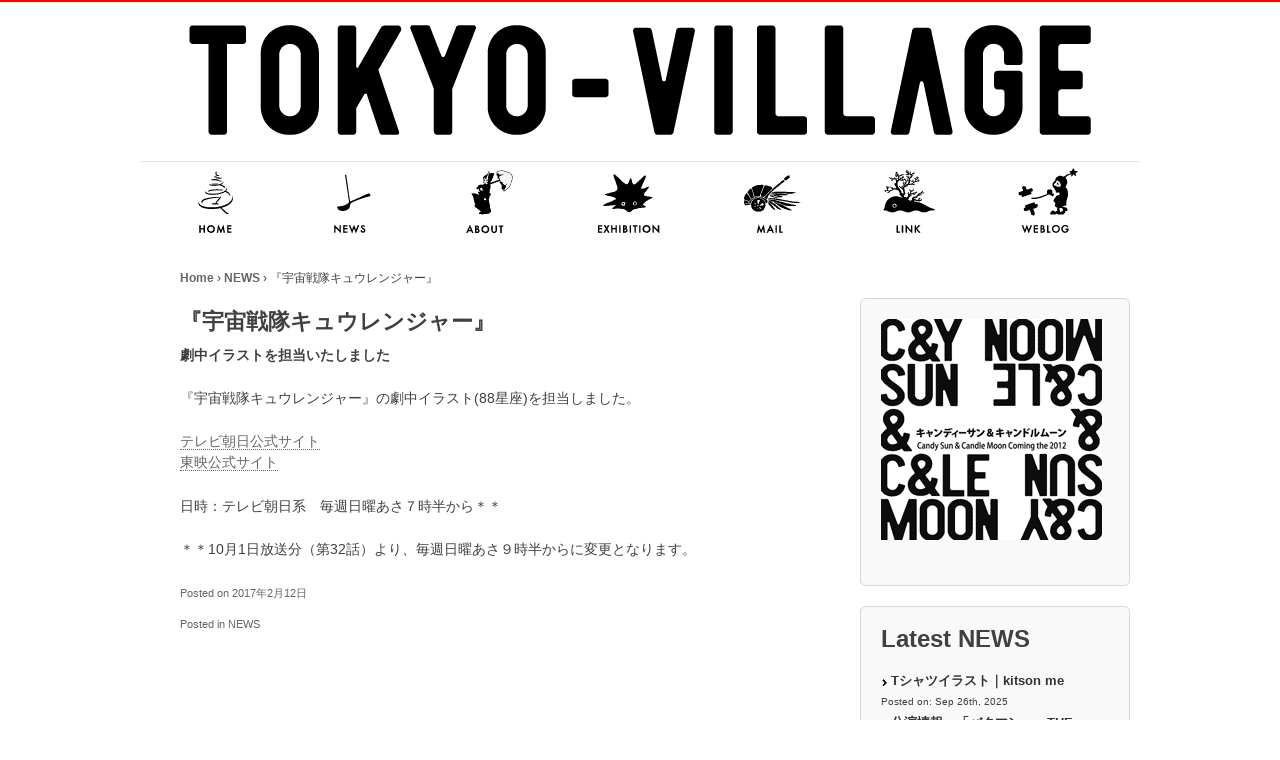

--- FILE ---
content_type: text/html; charset=UTF-8
request_url: http://tokyo-village.net/2625
body_size: 7453
content:
<!doctype html>
<!--[if lt IE 7 ]> <html class="no-js ie6" lang="ja"> <![endif]-->
<!--[if IE 7 ]>    <html class="no-js ie7" lang="ja"> <![endif]-->
<!--[if IE 8 ]>    <html class="no-js ie8" lang="ja"> <![endif]-->
<!--[if (gte IE 9)|!(IE)]><!--> <html class="no-js" lang="ja"> <!--<![endif]-->
<head>
<link rel="shortcut icon" href="../siteicon.ico">
<meta charset="UTF-8" />
<!-- <meta name="viewport" content="width=device-width, user-scalable=no, initial-scale=1.0, minimum-scale=1.0, maximum-scale=1.0"> -->
<meta http-equiv="X-UA-Compatible" content="IE=edge,chrome=1" />

<title>『宇宙戦隊キュウレンジャー』 &#124; TOKYO VILLAGE</title>

<link rel="profile" href="http://gmpg.org/xfn/11" />
<link rel="pingback" href="http://tokyo-village.net/wp/xmlrpc.php" />


<link rel='dns-prefetch' href='//s0.wp.com' />
<link rel='dns-prefetch' href='//s.w.org' />
<link rel="alternate" type="application/rss+xml" title="TOKYO VILLAGE &raquo; フィード" href="http://tokyo-village.net/feed" />
<link rel="alternate" type="application/rss+xml" title="TOKYO VILLAGE &raquo; コメントフィード" href="http://tokyo-village.net/comments/feed" />
		<script type="text/javascript">
			window._wpemojiSettings = {"baseUrl":"https:\/\/s.w.org\/images\/core\/emoji\/2.2.1\/72x72\/","ext":".png","svgUrl":"https:\/\/s.w.org\/images\/core\/emoji\/2.2.1\/svg\/","svgExt":".svg","source":{"concatemoji":"http:\/\/tokyo-village.net\/wp\/wp-includes\/js\/wp-emoji-release.min.js?ver=4.7.29"}};
			!function(t,a,e){var r,n,i,o=a.createElement("canvas"),l=o.getContext&&o.getContext("2d");function c(t){var e=a.createElement("script");e.src=t,e.defer=e.type="text/javascript",a.getElementsByTagName("head")[0].appendChild(e)}for(i=Array("flag","emoji4"),e.supports={everything:!0,everythingExceptFlag:!0},n=0;n<i.length;n++)e.supports[i[n]]=function(t){var e,a=String.fromCharCode;if(!l||!l.fillText)return!1;switch(l.clearRect(0,0,o.width,o.height),l.textBaseline="top",l.font="600 32px Arial",t){case"flag":return(l.fillText(a(55356,56826,55356,56819),0,0),o.toDataURL().length<3e3)?!1:(l.clearRect(0,0,o.width,o.height),l.fillText(a(55356,57331,65039,8205,55356,57096),0,0),e=o.toDataURL(),l.clearRect(0,0,o.width,o.height),l.fillText(a(55356,57331,55356,57096),0,0),e!==o.toDataURL());case"emoji4":return l.fillText(a(55357,56425,55356,57341,8205,55357,56507),0,0),e=o.toDataURL(),l.clearRect(0,0,o.width,o.height),l.fillText(a(55357,56425,55356,57341,55357,56507),0,0),e!==o.toDataURL()}return!1}(i[n]),e.supports.everything=e.supports.everything&&e.supports[i[n]],"flag"!==i[n]&&(e.supports.everythingExceptFlag=e.supports.everythingExceptFlag&&e.supports[i[n]]);e.supports.everythingExceptFlag=e.supports.everythingExceptFlag&&!e.supports.flag,e.DOMReady=!1,e.readyCallback=function(){e.DOMReady=!0},e.supports.everything||(r=function(){e.readyCallback()},a.addEventListener?(a.addEventListener("DOMContentLoaded",r,!1),t.addEventListener("load",r,!1)):(t.attachEvent("onload",r),a.attachEvent("onreadystatechange",function(){"complete"===a.readyState&&e.readyCallback()})),(r=e.source||{}).concatemoji?c(r.concatemoji):r.wpemoji&&r.twemoji&&(c(r.twemoji),c(r.wpemoji)))}(window,document,window._wpemojiSettings);
		</script>
		<style type="text/css">
img.wp-smiley,
img.emoji {
	display: inline !important;
	border: none !important;
	box-shadow: none !important;
	height: 1em !important;
	width: 1em !important;
	margin: 0 .07em !important;
	vertical-align: -0.1em !important;
	background: none !important;
	padding: 0 !important;
}
</style>
<link rel='stylesheet' id='responsive-style-css'  href='http://tokyo-village.net/wp/wp-content/themes/responsive/style.css?ver=1.5.9' type='text/css' media='all' />
<link rel='stylesheet' id='contact-form-7-css'  href='http://tokyo-village.net/wp/wp-content/plugins/contact-form-7/includes/css/styles.css?ver=4.5.1' type='text/css' media='all' />
<link rel='stylesheet' id='everlightbox-css'  href='http://tokyo-village.net/wp/wp-content/plugins/everlightbox/public/css/everlightbox.css?ver=1.0.9' type='text/css' media='all' />
<link rel='stylesheet' id='jetpack_css-css'  href='http://tokyo-village.net/wp/wp-content/plugins/jetpack/css/jetpack.css?ver=4.3.5' type='text/css' media='all' />
<link rel='stylesheet' id='wp-cpl-base-css-css'  href='http://tokyo-village.net/wp/wp-content/plugins/wp-category-posts-list/static/css/wp-cat-list-theme.css?ver=2.0.3' type='text/css' media='all' />
<script type='text/javascript' src='http://tokyo-village.net/wp/wp-includes/js/jquery/jquery.js?ver=1.12.4'></script>
<script type='text/javascript' src='http://tokyo-village.net/wp/wp-includes/js/jquery/jquery-migrate.min.js?ver=1.4.1'></script>
<script type='text/javascript' src='http://tokyo-village.net/wp/wp-content/plugins/everlightbox/public/js/everlightbox.js?ver=1.0.9'></script>
<script type='text/javascript' src='http://tokyo-village.net/wp/wp-content/themes/responsive/js/responsive-modernizr.js?ver=2.5.3'></script>
<link rel='https://api.w.org/' href='http://tokyo-village.net/wp-json/' />
<link rel="EditURI" type="application/rsd+xml" title="RSD" href="http://tokyo-village.net/wp/xmlrpc.php?rsd" />
<link rel="wlwmanifest" type="application/wlwmanifest+xml" href="http://tokyo-village.net/wp/wp-includes/wlwmanifest.xml" /> 
<link rel='prev' title='『Mono Klowの庭』特報〜シキ〜' href='http://tokyo-village.net/2563' />
<link rel='next' title='Mono Klowの庭〜僕の庭には、影と色とがひとつずつ〜' href='http://tokyo-village.net/2529' />
<meta name="generator" content="WordPress 4.7.29" />
<link rel="canonical" href="http://tokyo-village.net/2625" />
<link rel='shortlink' href='http://wp.me/p82B6l-Gl' />
<link rel="alternate" type="application/json+oembed" href="http://tokyo-village.net/wp-json/oembed/1.0/embed?url=http%3A%2F%2Ftokyo-village.net%2F2625" />
<link rel="alternate" type="text/xml+oembed" href="http://tokyo-village.net/wp-json/oembed/1.0/embed?url=http%3A%2F%2Ftokyo-village.net%2F2625&#038;format=xml" />

<link rel='dns-prefetch' href='//v0.wordpress.com'>
<style type='text/css'>img#wpstats{display:none}</style><!-- We need this for debugging -->
<meta name="template" content="Responsive 1.6.2" />

<!-- Jetpack Open Graph Tags -->
<meta property="og:type" content="article" />
<meta property="og:title" content="『宇宙戦隊キュウレンジャー』" />
<meta property="og:url" content="http://tokyo-village.net/2625" />
<meta property="og:description" content="劇中イラストを担当いたしました 『宇宙戦隊キュウレンジャー』の劇中イラスト(88星座)を担当しました。 テレビ&hellip;" />
<meta property="article:published_time" content="2017-02-11T15:00:36+00:00" />
<meta property="article:modified_time" content="2018-02-27T15:25:04+00:00" />
<meta property="og:site_name" content="TOKYO VILLAGE" />
<meta property="og:image" content="https://s0.wp.com/i/blank.jpg" />
<meta property="og:locale" content="ja_JP" />
<meta name="twitter:widgets:link-color" content="#000000" /><meta name="twitter:widgets:border-color" content="#000000" /><meta name="twitter:partner" content="tfwp" />
<meta name="twitter:card" content="summary" /><meta name="twitter:title" content="『宇宙戦隊キュウレンジャー』" /><meta name="twitter:site" content="@tokyo_village" /><meta name="twitter:description" content="劇中イラストを担当いたしました 『宇宙戦隊キュウレンジャー』の劇中イラスト(88&hellip;" />

<style id="custom-css-css">body{font-family:"游ゴシック", YuGothic, "ヒラギノ角ゴ Pro", "Hiragino Kaku Gothic Pro", "メイリオ", "Meiryo", sans-serif}.topfour .wp-caption img{max-width:100%;width:490px}.topfour .wp-caption{padding:0;margin:0 0 15px;max-width:490px}.wp-caption{max-width:100%;width:auto}body.postid-2401 .col-620,body.postid-2404 .col-620,body.postid-2395 .col-620,body.postid-2389 .col-620,body.postid-2348 .col-620,body.postid-2309 .col-620,body.postid-2274 .col-620{width:950px !important}div#post-116 .wp-caption{margin:20px 2px 5px}.category-exhibition .wp-caption{width:950px !important;clear:both;position:relative}.category-exhibition .wp-caption img{border:1px solid #efefef}.category-exhibition .post-entry a{border-bottom:none}.category-exhibition p.wp-caption-text{width:280px !important;position:absolute;bottom:20px;margin-left:650px}.past-exhitop-text{display:block;width:285px;float:right}</style>
</head>

<body class="post-template-default single single-post postid-2625 single-format-standard">
<div id="topbar"></div>                 
<div id="container" class="hfeed">
         
        <div id="header">
    
                
       
	               
        <div id="logo">
            <a href="http://tokyo-village.net/"><img src="http://tokyo-village.net/wp/wp-content/uploads/2012/07/clickspace.gif" width="1000" height="160" alt="TOKYO VILLAGE" /></a>
        </div><!-- end of #logo -->
        
    
    			    
				<ul id="menu-mainmenu" class="menu"><li id="menu-item-44" class="menu-item menu-item-type-post_type menu-item-object-page menu-item-home menu-item-44"><a href="http://tokyo-village.net/">HOME</a></li>
<li id="menu-item-27" class="menu-item menu-item-type-taxonomy menu-item-object-category current-post-ancestor current-menu-parent current-post-parent menu-item-27"><a href="http://tokyo-village.net/category/news">NEWS</a></li>
<li id="menu-item-26" class="menu-item menu-item-type-post_type menu-item-object-page menu-item-26"><a href="http://tokyo-village.net/about">ABOUT</a></li>
<li id="menu-item-141" class="menu-item menu-item-type-post_type menu-item-object-page menu-item-141"><a href="http://tokyo-village.net/exhibition">EXHIBITION</a></li>
<li id="menu-item-25" class="menu-item menu-item-type-post_type menu-item-object-page menu-item-25"><a href="http://tokyo-village.net/mail">MAIL</a></li>
<li id="menu-item-24" class="menu-item menu-item-type-post_type menu-item-object-page menu-item-24"><a href="http://tokyo-village.net/link">LINK</a></li>
<li id="menu-item-35" class="menu-item menu-item-type-taxonomy menu-item-object-category menu-item-35"><a href="http://tokyo-village.net/category/blog">NITSUKI</a></li>
</ul>                
             
    </div><!-- end of #header -->
        
	    <div id="wrapper" class="clearfix">
    
        <div id="content" class="grid col-620">
        

		        
        				<div class="breadcrumb-list"><a href="http://tokyo-village.net">Home</a> <span class="chevron">&#8250;</span> <a href="http://tokyo-village.net/category/news">NEWS</a> <span class="chevron">&#8250;</span> <span class="breadcrumb-current">『宇宙戦隊キュウレンジャー』</span></div>         
          
            <div id="post-2625" class="post-2625 post type-post status-publish format-standard hentry category-news">
                <h1>『宇宙戦隊キュウレンジャー』</h1>

                
                                
                <div class="post-entry">
                    <p><strong>劇中イラストを担当いたしました</strong></p>
<p>『宇宙戦隊キュウレンジャー』の劇中イラスト(88星座)を担当しました。</p>
<p><a href="http://www.tv-asahi.co.jp/kyuranger/">テレビ朝日公式サイト</a><br />
<a href="https://www.toei.co.jp/tv/kyuranger/index.html">東映公式サイト</a></p>
<p>日時：テレビ朝日系　毎週日曜あさ７時半から＊＊</p>
<p>＊＊10月1日放送分（第32話）より、毎週日曜あさ９時半からに変更となります。</p>
                    
                                        
                                    </div><!-- end of .post-entry -->
                <div class="post-meta">
                <span class="meta-prep meta-prep-author">Posted on</span> <a href="http://tokyo-village.net/2625" title="12:00 AM" rel="bookmark">2017年2月12日</a>				     
                </div><!-- end of .post-meta -->

                <div class="post-data">
				     
					Posted in <a href="http://tokyo-village.net/category/news" rel="category tag">NEWS</a> 
                </div><!-- end of .post-data -->             

            <div class="post-edit"></div>             
            </div><!-- end of #post-2625 -->
            
			



            
         

        
	      
      
        </div><!-- end of #content -->

        <div id="widgets" class="grid col-300 fit">
                    
            <div id="text-4" class="widget-wrapper widget_text">			<div class="textwidget"><a href="http://www.bandai-fashion.jp/cc/" target="_blank"><img src="http://tokyo-village.net/wp/wp-content/uploads/2012/07/CC221_2012.gif"></a></div>
		</div><div id="wp_category_post_list_itg-2" class="widget-wrapper widget_wp_category_post_list_itg"><div class="widget-title">Latest NEWS</div><ul class="wp-cpl-widget wp-cpl-theme-no"><li class="wp-cpl wp-cpl-even"><a href="http://tokyo-village.net/2792" title="Permalink to: Tシャツイラスト｜kitson me" target="_self">Tシャツイラスト｜kitson me</a> <span class="wp-cpl-date">Posted on: Sep 26th, 2025</span></li>
<li class="wp-cpl wp-cpl-odd"><a href="http://tokyo-village.net/2783" title="Permalink to: 公演情報　「バクマン。」THE STAGE" target="_self">公演情報　「バクマン。」THE STAGE</a> <span class="wp-cpl-date">Posted on: Jul 2nd, 2021</span></li>
<li class="wp-cpl wp-cpl-even"><a href="http://tokyo-village.net/2764" title="Permalink to: 文教大学｜工事用仮囲い" target="_self">文教大学｜工事用仮囲い</a> <span class="wp-cpl-date">Posted on: Nov 12th, 2019</span></li>
<li class="wp-cpl wp-cpl-odd"><a href="http://tokyo-village.net/2762" title="Permalink to: メレンゲの気持ち｜日本テレビ" target="_self">メレンゲの気持ち｜日本テレビ</a> <span class="wp-cpl-date">Posted on: Nov 9th, 2019</span></li>
<li class="wp-cpl wp-cpl-even"><a href="http://tokyo-village.net/2759" title="Permalink to: 公演情報　舞台『刀剣乱舞』維伝 朧の志士たち" target="_self">公演情報　舞台『刀剣乱舞』維伝 朧の志士たち</a> <span class="wp-cpl-date">Posted on: Sep 3rd, 2019</span></li>
<li class="wp-cpl wp-cpl-odd"><a href="http://tokyo-village.net/2749" title="Permalink to: 絵本『ナミダロイド』読み聞かせ、トークショー&サイン会" target="_self">絵本『ナミダロイド』読み聞かせ、トークショー&サイン会</a> <span class="wp-cpl-date">Posted on: Jun 9th, 2018</span></li>
<li class="wp-cpl wp-cpl-even"><a href="http://tokyo-village.net/2737" title="Permalink to: Vシネクスト「宇宙戦隊キュウレンジャー VS スペース・スクワッド」" target="_self">Vシネクスト「宇宙戦隊キュウレンジャー VS スペース・スクワッド」</a> <span class="wp-cpl-date">Posted on: Apr 1st, 2018</span></li>
<li class="wp-cpl wp-cpl-odd"><a href="http://tokyo-village.net/2632" title="Permalink to: 絵本『ナミダロイド』発売記念" target="_self">絵本『ナミダロイド』発売記念</a> <span class="wp-cpl-date">Posted on: Mar 10th, 2018</span></li>
<li class="wp-cpl wp-cpl-even"><a href="http://tokyo-village.net/2648" title="Permalink to: 絵本『ナミダロイド』" target="_self">絵本『ナミダロイド』</a> <span class="wp-cpl-date">Posted on: Mar 10th, 2018</span></li>
<li class="wp-cpl wp-cpl-odd"><a href="http://tokyo-village.net/2655" title="Permalink to: 公演情報　おん・すてーじ「真夜中の弥次さん喜多さん」三重" target="_self">公演情報　おん・すてーじ「真夜中の弥次さん喜多さん」三重</a> <span class="wp-cpl-date">Posted on: Mar 8th, 2018</span></li>
</ul><p class="wp-cpl-teaser">10/106 of NEWS</p></div><div id="search-2" class="widget-wrapper widget_search">	<form method="get" id="searchform" action="http://tokyo-village.net/">
		<input type="text" class="field" name="s" id="s" placeholder="search here &hellip;" />
		<input type="submit" class="submit" name="submit" id="searchsubmit" value="Go"  />
	</form></div>
                </div><!-- end of #widgets --><div id="midnavi"><a href="http://tokyo-village.net/exhibition"><img title="EXHIBITION" src="http://tokyo-village.net/wp/wp-content/uploads/2012/06/midnavi-button1.jpg" alt="" width="175" height="60" /></a><a href="http://tokyo-village.net/photo/"><img title="PHOTO" src="http://tokyo-village.net/wp/wp-content/uploads/2012/06/midnavi-button2.jpg" alt="" width="175" height="60" /></a><a href="http://tokyo-village.net/category/movie/"><img title="MOVIE" src="http://tokyo-village.net/wp/wp-content/uploads/2012/06/midnavi-button3.jpg" alt="" width="175" height="60" /></a><a href="http://tokyo-village.net/app/"><img title="APP" src="http://tokyo-village.net/wp/wp-content/uploads/2012/06/midnavi-button4.jpg" alt="" width="175" height="60" /></a><a href="http://tokyo-village.net/category/pic"><img title="PIC" src="http://tokyo-village.net/wp/wp-content/uploads/2012/06/midnavi-button5.jpg" alt="" width="175" height="60" /></a></div>
    </div><!-- end of #wrapper -->
    </div><!-- end of #container -->

<div id="footer" class="clearfix">

    <div id="footer-wrapper">
    
    <div class="grid col-940">
    
        <div class="grid footer_l">
		         </div><!-- footer_l -->
         
         <div class="footer_r">
         <ul class="social-icons"><li class="twitter-icon"><a href="https://twitter.com/Tokyo_Village"><img src="http://tokyo-village.net/wp/wp-content/themes/responsive/icons/twitter-icon.png" width="24" height="24" alt="Twitter"></a></li><li class="facebook-icon"><a href="http://www.facebook.com/mituru.karahashi"><img src="http://tokyo-village.net/wp/wp-content/themes/responsive/icons/facebook-icon.png" width="24" height="24" alt="Facebook"></a></li></ul><!-- end of .social-icons -->         </div><!-- end of footer_r -->
                
        <div class="grid col-300 copyright copyright">
            <img src="http://www.tokyo-village.net/images/sitemark.gif">
            &copy; 2026<a href="http://tokyo-village.net/" title="TOKYO VILLAGE">
                TOKYO VILLAGE            </a><br>
        </div><!-- end of .copyright -->
        
        <div class="grid col-300 scroll-top"><a href="#scroll-top" title="scroll to top">&uarr; page top</a></div>
        
        <div class="grid col-300 fit powered">
        </div><!-- end .powered -->
        
    </div><!-- end of col-940 -->
    </div><!-- end #footer-wrapper -->
    
</div><!-- end #footer -->

		<div id="fb-root"></div>
		<script>(function(d, s, id) {
		  var js, fjs = d.getElementsByTagName(s)[0];
		  if (d.getElementById(id)) return;
		  js = d.createElement(s); js.id = id;
		  js.src = "//connect.facebook.net/en_US/sdk.js#xfbml=1&version=v2.7&";
		  fjs.parentNode.insertBefore(js, fjs);
		}(document, 'script', 'facebook-jssdk'));</script>
		<style>
			#everlightbox-slider .slide img, 
			#everlightbox-slider .slide .everlightbox-video-container, 
			#everlightbox-slider .slide .everlightbox-inline-container {
				max-width: 90%;
				max-height: 95%;
			}

					</style>
		<script>
		jQuery(function () {
			var $ = jQuery;
			var $linked = jQuery();

			function endsWith(str, suffix) {
				var clean = str.split('?')[0];
			    return str.indexOf(suffix, clean.length - suffix.length) !== -1;
			}

			
			$linked.add($(".gallery .gallery-item a").addClass("everlightbox-trigger"));
			$linked.add($(".tiled-gallery .tiled-gallery-item a").addClass("everlightbox-trigger"));

			$('.gallery').each(function (galleryIndex) {
				$('.gallery-item a', this).each(function (i, o) {
					if(! $(o).attr("rel"))
						$(o).attr("rel", "everlightbox-" + galleryIndex);
				});
			});
			$('.tiled-gallery').each(function (galleryIndex) {
				$('.tiled-gallery-item a', this).each(function (i, o) {
					if(! $(o).attr("rel"))
						$(o).attr("rel", "everlightbox-" + galleryIndex);
				});
			});

			$('.gallery figcaption').each(function () {
				var title = $.trim($(this).text());
				$(this).parents(".gallery-item").find("a").attr("title", title);
			});
			$('.tiled-gallery figcaption').each(function () {
				var title = $.trim($(this).text());
				$(this).parents(".tiled-gallery-item").find("a").attr("title", title);
			});

			
			
			var $all = $();
			$("a").not($linked).each(function() {
				var href = $(this).attr("href");
				if(href) {
					href = href.toLowerCase();

					if(endsWith(href, ".jpg") || endsWith(href, ".jpeg") ||
					   endsWith(href, ".gif") || endsWith(href, ".png")) {
						$all = $all.add($(this));
					}
				}
			});
			$all.addClass("everlightbox-trigger");
									$(".everlightbox-trigger").everlightbox({
				rootCssClass: 'white-splash  ',
				facebookIcon: false,
				twitterIcon: false,
				pinterestIcon: false,
				houzzIcon: false,
				googleplusIcon: false,
				tumblrIcon: false,
				facebookLike: false,
				downloadIcon: false,
				fullscreenIcon: false,
				keyboard: !false,
				loopAtEnd: false,
				closeBg: false,				
				facebook_comments: false			});
		});
		</script>
		<div style="display:none">
	</div>
<script type='text/javascript' src='http://tokyo-village.net/wp/wp-content/plugins/contact-form-7/includes/js/jquery.form.min.js?ver=3.51.0-2014.06.20'></script>
<script type='text/javascript'>
/* <![CDATA[ */
var _wpcf7 = {"loaderUrl":"http:\/\/tokyo-village.net\/wp\/wp-content\/plugins\/contact-form-7\/images\/ajax-loader.gif","recaptcha":{"messages":{"empty":"\u3042\u306a\u305f\u304c\u30ed\u30dc\u30c3\u30c8\u3067\u306f\u306a\u3044\u3053\u3068\u3092\u8a3c\u660e\u3057\u3066\u304f\u3060\u3055\u3044\u3002"}},"sending":"\u9001\u4fe1\u4e2d ..."};
/* ]]> */
</script>
<script type='text/javascript' src='http://tokyo-village.net/wp/wp-content/plugins/contact-form-7/includes/js/scripts.js?ver=4.5.1'></script>
<script type='text/javascript' src='http://s0.wp.com/wp-content/js/devicepx-jetpack.js?ver=202605'></script>
<script type='text/javascript' src='http://tokyo-village.net/wp/wp-content/themes/responsive/js/responsive-scripts.js?ver=1.1.1'></script>
<script type='text/javascript' src='http://tokyo-village.net/wp/wp-content/themes/responsive/js/responsive-plugins.js?ver=1.1.0'></script>
<script type='text/javascript' src='http://tokyo-village.net/wp/wp-includes/js/wp-embed.min.js?ver=4.7.29'></script>
<script type='text/javascript' src='http://stats.wp.com/e-202605.js' async defer></script>
<script type='text/javascript'>
	_stq = window._stq || [];
	_stq.push([ 'view', {v:'ext',j:'1:4.3.5',blog:'118829965',post:'2625',tz:'9',srv:'tokyo-village.net'} ]);
	_stq.push([ 'clickTrackerInit', '118829965', '2625' ]);
</script>
</body>
</html>

--- FILE ---
content_type: text/css
request_url: http://tokyo-village.net/wp/wp-content/plugins/everlightbox/public/css/everlightbox.css?ver=1.0.9
body_size: 2823
content:
@charset "UTF-8";

@font-face {
	font-family: "everlightbox-icons";
	src: url("fonts/everlightbox-icons.eot");
	src: url("fonts/everlightbox-icons.eot?#iefix") format("embedded-opentype"),
	url("fonts/everlightbox-icons.woff") format("woff"),
	url("fonts/everlightbox-icons.ttf") format("truetype"),
	url("fonts/everlightbox-icons.svg#everlightbox-icons") format("svg");
	font-weight: normal;
	font-style: normal;

}

[data-icon]:before {
	font-family: "everlightbox-icons" !important;
	content: attr(data-icon);
	font-style: normal !important;
	font-weight: normal !important;
	font-variant: normal !important;
	text-transform: none !important;
	speak: none;
	line-height: 1;
	-webkit-font-smoothing: antialiased;
	-moz-osx-font-smoothing: grayscale;
}

[class^="ev-icon-"]:before,
[class*=" ev-icon-"]:before {
	font-family: "everlightbox-icons" !important;
	font-style: normal !important;
	font-weight: normal !important;
	font-variant: normal !important;
	text-transform: none !important;
	speak: none;
	line-height: 1;
	-webkit-font-smoothing: antialiased;
	-moz-osx-font-smoothing: grayscale;
}

.ev-icon-facebook:before {
	content: "\61";
}

.ev-icon-twitter:before {
	content: "\62";
}

.ev-icon-pinterest:before {
	content: "\63";
}

.ev-icon-houzz:before {
	content: "\64";
}

.ev-icon-gplus:before {
	content: "\65";
}

.ev-icon-cancel:before {
	content: "\66";
}

.ev-icon-right-open-big:before {
	content: "\67";
}

.ev-icon-left-open-big:before {
	content: "\68";
}
.ev-icon-tumblr:before {
	content: "\69";
}
.ev-icon-install:before {
	content: "\6a";
}
.ev-icon-commenting-o:before {
  content: "\6b";
}
.ev-icon-resize-full:before {
  content: "\6d";
}

html.everlightbox-html.everlightbox-touch {
	overflow: hidden !important;
}

#everlightbox-overlay {
	width: 100%;
	height: 100%;
	position: fixed;
	top: 0;
	left: 0;
	z-index: 99999 !important;
	overflow: hidden;
	-webkit-user-select: none;
	-moz-user-select: none;
	-ms-user-select: none;
	user-select: none;
}

#everlightbox-container {
	position: relative;
	width: 100%;
	height: 100%;
}

#everlightbox-slider {
	-webkit-transition: -webkit-transform 0.4s ease;
	transition: transform 0.4s ease;
	height: 100%;
	left: 0;
	top: 0;
	width: 100%;
	white-space: nowrap;
	position: absolute;
	display: none;
	cursor: pointer;
}
#everlightbox-slider .slide {
	height: 100%;
	width: 100%;
	line-height: 1px;
	text-align: center;
	display: inline-block;
	position: relative;
}
#everlightbox-slider .slide:before {
	content: "";
	display: inline-block;
	height: 50%;
	width: 1px;
	margin-right: -1px;
}
#everlightbox-slider .everlightbox-backstage {
	position: absolute;
	top: 0;
	left: 0;
	right: 0;
	bottom: 0;
	z-index: 1;
}
#everlightbox-overlay.everlightbox-no-mobile #everlightbox-slider .slide .everlightbox-glass .everlightbox-fullscreen,
#everlightbox-overlay.everlightbox-no-mobile #everlightbox-slider .slide .everlightbox-glass .everlightbox-close,
#everlightbox-overlay.everlightbox-no-mobile #everlightbox-slider .slide .everlightbox-glass .everlightbox-social,
#everlightbox-overlay.everlightbox-no-mobile #everlightbox-slider .slide .everlightbox-glass .everlightbox-comments,
#everlightbox-overlay.everlightbox-no-mobile #everlightbox-slider .slide .everlightbox-glass .everlightbox-caption {
	opacity: 0;
	transition: opacity .25s;
}
#everlightbox-overlay.everlightbox-no-mobile #everlightbox-slider .slide .everlightbox-glass:hover .everlightbox-fullscreen,
#everlightbox-overlay.everlightbox-no-mobile #everlightbox-slider .slide .everlightbox-glass:hover .everlightbox-close,
#everlightbox-overlay.everlightbox-no-mobile #everlightbox-slider .slide .everlightbox-glass:hover .everlightbox-social,
#everlightbox-overlay.everlightbox-no-mobile #everlightbox-slider .slide .everlightbox-glass:hover .everlightbox-comments,
#everlightbox-overlay.everlightbox-no-mobile #everlightbox-slider .slide .everlightbox-glass:hover .everlightbox-caption {
	opacity: 1;
}
#everlightbox-overlay.everlightbox-no-mobile.sticky-buttons #everlightbox-slider .slide .everlightbox-glass .everlightbox-fullscreen,
#everlightbox-overlay.everlightbox-no-mobile.sticky-buttons #everlightbox-slider .slide .everlightbox-glass .everlightbox-close,
#everlightbox-overlay.everlightbox-no-mobile.sticky-buttons #everlightbox-slider .slide .everlightbox-glass .everlightbox-social,
#everlightbox-overlay.everlightbox-no-mobile.sticky-buttons #everlightbox-slider .slide .everlightbox-glass .everlightbox-comments,
#everlightbox-overlay.everlightbox-no-mobile.sticky-caption #everlightbox-slider .slide .everlightbox-glass .everlightbox-caption {
	opacity: 1;
}
#everlightbox-slider .slide .everlightbox-social {
	text-align: center;
	position: absolute;
}
#everlightbox-slider .everlightbox-comments,
#everlightbox-slider .everlightbox-close,
#everlightbox-slider .everlightbox-fullscreen,
#everlightbox-slider .slide .everlightbox-social .button {
	display: block;
	text-decoration: none;
	color:#fff;
	width: 44px;
	height: 32px;
	line-height: 30px;
	padding: 0;
	background: rgba(0, 0, 0, .5);
	margin-bottom: 1px;
	transition:background .2s;
	font-size: 15px;
	cursor: pointer; 
	border-radius: 4px;
}
#everlightbox-slider .everlightbox-comments {
	top:10px;
	left:10px;
	position: absolute;
}
#everlightbox-slider .slide .everlightbox-social {
	position: absolute;
	bottom: 10px;
	right: 0;
	left: 0;
}
#everlightbox-slider .slide .everlightbox-social .button {
	display: inline-block;
	margin-right: 4px;
	height: 28px;
}
#everlightbox-slider .slide .everlightbox-social .button.last-element {
	margin-right: 0;
}
#everlightbox-slider .everlightbox-fullscreen,
#everlightbox-slider .everlightbox-comments,
#everlightbox-slider .everlightbox-close {
	font-size: 24px;
    line-height: 35px;
    position: absolute;
}
#everlightbox-slider .everlightbox-fullscreen:hover,
#everlightbox-slider .everlightbox-comments.everlightbox-comments-active,
#everlightbox-slider .everlightbox-comments:hover,
#everlightbox-slider .everlightbox-close:hover {
	background: #fff;
	color:#000;
}
#everlightbox-slider .slide .everlightbox-social a:hover {
	background: #000;
}
#everlightbox-slider .slide .everlightbox-social .everlightbox-facebook:hover { background: #3b5998; }
#everlightbox-slider .slide .everlightbox-social .everlightbox-twitter:hover { background: #55acee; }
#everlightbox-slider .slide .everlightbox-social .everlightbox-pinterest:hover { background: #cb2027; }
#everlightbox-slider .slide .everlightbox-social .everlightbox-houzz:hover { background: #55a32a; }
#everlightbox-slider .slide .everlightbox-social .everlightbox-googleplus:hover { background: #dd4b39; }
#everlightbox-slider .slide .everlightbox-social .everlightbox-tumblr:hover { background: #32506d; }

#everlightbox-slider .slide img,
#everlightbox-slider .slide .everlightbox-video-container,
#everlightbox-slider .slide .everlightbox-inline-container {
	display: inline-block;
	max-height: 100%;
	max-width: 100%;
	margin: 0;
	padding: 0;
	width: auto;
	height: auto;
	vertical-align: middle;
	z-index: 999;
	position: relative;
}
#everlightbox-slider .slide .everlightbox-video-container {
	background: none;
	max-width: 1140px;
	max-height: 100%;
	width: 100%;
	padding: 5%;
	-webkit-box-sizing: border-box;
	box-sizing: border-box;
}
#everlightbox-slider .slide .everlightbox-video-container .everlightbox-video {
	width: 100%;
	height: 0;
	padding-bottom: 56.25%;
	overflow: hidden;
	position: relative;
}
#everlightbox-slider .slide .everlightbox-video-container .everlightbox-video iframe {
	width: 100% !important;
	height: 100% !important;
	position: absolute;
	top: 0;
	left: 0;
}
#everlightbox-slider .slide-loading {
	background: url(../img/loader.gif) no-repeat center center;
}
#everlightbox-slider .fb-comments {
	background: #fff;
	position: absolute;
	top:40px;
	left:10px;
}
#everlightbox-slider .slide .everlightbox-social .fb-like {
	display: inline-block;
	background: transparent;
	line-height: 0;
	padding-top: 0;
	width: 54px;
}
#everlightbox-slider .slide .everlightbox-social .fb-like:hover {
	background: none;
}
#everlightbox-slider .slide .everlightbox-social .fb-like span {
	vertical-align: baseline !important;
	top: 3px;
}
#everlightbox-title {
	display: block;
	width: 100%;
	text-align: center;
}

#everlightbox-prev,
#everlightbox-next {
	/*background-image: url(../img/icons.png);
	background-repeat: no-repeat;*/
	border: none !important;
	text-decoration: none !important;
	cursor: pointer;
	width: 50px;
	height: 50px;
	top: 0;
}

#everlightbox-prev,
#everlightbox-next {
	top:50%;
	position: absolute;
}

#everlightbox-prev i,
#everlightbox-next i {
	color: #fff;
	font-size: 34px;
}

#everlightbox-prev {
	background-position: -32px 13px;
	left:25px;
	text-align: left;
}

#everlightbox-next {
	background-position: -78px 13px;
	right:25px;
	text-align: right;
}

#everlightbox-prev.disabled,
#everlightbox-next.disabled {
	opacity: 0.3;
}

#everlightbox-slider .everlightbox-fullscreen,
#everlightbox-slider .everlightbox-close {
	top: 10px;
	right: 20px;
	position: absolute;
	z-index: 9999;
	background-position: 15px 12px;
	font-size:15px;
	width:30px;
	height: 30px;
}
#everlightbox-slider .everlightbox-fullscreen {
	right:54px;
}

.everlightbox-no-close-button #everlightbox-slider .everlightbox-close {
	display: none;
}
#everlightbox-slider .fb-comments {
	width:320px;
	height: auto;
}
#everlightbox-slider .slide .everlightbox-caption {
	position: absolute;		
	color: #fff;
	font-style: italic;
	margin-bottom: 0;
	margin-top: 0; 
	top: 10px;
	left: 70px;
	right: 70px;
}
#everlightbox-slider .slide .everlightbox-caption span {
	background: rgba(0, 0, 0, .5);
	display: inline-block;
	padding: 5px 10px;
	border-radius: 4px;
	white-space: normal;
	line-height: 1.5;
}
.everlightbox-no-touch #everlightbox-overlay.rightSpring #everlightbox-slider {
	-webkit-animation: rightSpring 0.3s;
	animation: rightSpring 0.3s;
}
.everlightbox-no-touch #everlightbox-overlay.leftSpring #everlightbox-slider {
	-webkit-animation: leftSpring 0.3s;
	animation: leftSpring 0.3s;
}

.everlightbox-touch #everlightbox-container:before, .everlightbox-touch #everlightbox-container:after {
	-webkit-backface-visibility: hidden;
	backface-visibility: hidden;
	-webkit-transition: all .3s ease;
	transition: all .3s ease;
	content: ' ';
	position: absolute;
	z-index: 999;
	top: 0;
	height: 100%;
	width: 20px;
	opacity: 0;
}
.everlightbox-touch #everlightbox-container:before {
	left: 0;
	-webkit-box-shadow: inset 10px 0px 10px -8px #656565;
	box-shadow: inset 10px 0px 10px -8px #656565;
}
.everlightbox-touch #everlightbox-container:after {
	right: 0;
	-webkit-box-shadow: inset -10px 0px 10px -8px #656565;
	box-shadow: inset -10px 0px 10px -8px #656565;
}
.everlightbox-touch #everlightbox-overlay.leftSpringTouch #everlightbox-container:before {
	opacity: 1;
}
.everlightbox-touch #everlightbox-overlay.rightSpringTouch #everlightbox-container:after {
	opacity: 1;
}

@-webkit-keyframes rightSpring {
	0% {
		left: 0;
	}

	50% {
		left: -30px;
	}

	100% {
		left: 0;
	}
}

@keyframes rightSpring {
	0% {
		left: 0;
	}

	50% {
		left: -30px;
	}

	100% {
		left: 0;
	}
}
@-webkit-keyframes leftSpring {
	0% {
		left: 0;
	}

	50% {
		left: 30px;
	}

	100% {
		left: 0;
	}
}
@keyframes leftSpring {
	0% {
		left: 0;
	}

	50% {
		left: 30px;
	}

	100% {
		left: 0;
	}
}
@media screen and (min-width: 800px) {
	.everlightbox-close {
		right: 10px;
	}

	#everlightbox-arrows {
		width: 92%;
		max-width: 800px;
	}
}
/* Skin
--------------------------*/
#everlightbox-overlay {
	background: rgba(0, 0, 0, .8);
}

#everlightbox-slider .slide img,
#everlightbox-slider .slide .everlightbox-video-container,
#everlightbox-slider .slide .everlightbox-inline-container {
	-webkit-box-shadow: inset hoff voff blur color;
	-moz-box-shadow: inset hoff voff blur color;
	box-shadow: 0 0 50px #151515;
}

/* THEMES */

/* WHITE SPLASH */
#everlightbox-overlay.everlightbox-theme-white-splash {
	background: rgba(255, 255, 255, .8);
}
#everlightbox-overlay.everlightbox-theme-white-splash #everlightbox-slider .slide img, 
#everlightbox-overlay.everlightbox-theme-white-splash #everlightbox-slider .slide .everlightbox-video-container, 
#everlightbox-overlay.everlightbox-theme-white-splash #everlightbox-slider .slide .everlightbox-inline-container {
	box-shadow: 0 0 50px #666;
}
#everlightbox-overlay.everlightbox-theme-white-splash #everlightbox-slider .slide .everlightbox-caption span,
#everlightbox-overlay.everlightbox-theme-white-splash #everlightbox-slider .everlightbox-comments, 
#everlightbox-overlay.everlightbox-theme-white-splash #everlightbox-slider .everlightbox-close, 
#everlightbox-overlay.everlightbox-theme-white-splash #everlightbox-slider .slide .everlightbox-social a {
	background: rgba(255,255,255, .5);
	color:#000;
}
#everlightbox-overlay.everlightbox-theme-white-splash #everlightbox-slider .everlightbox-comments:hover, 
#everlightbox-overlay.everlightbox-theme-white-splash #everlightbox-slider .everlightbox-close:hover {
	background: rgba(255,255,255, 1);
}
#everlightbox-overlay.everlightbox-theme-white-splash #everlightbox-prev i, 
#everlightbox-overlay.everlightbox-theme-white-splash #everlightbox-next i {
	color: #000;
}
#everlightbox-overlay.everlightbox-theme-white-splash #everlightbox-slider .slide .everlightbox-social .everlightbox-facebook:hover { background: #3b5998; }
#everlightbox-overlay.everlightbox-theme-white-splash #everlightbox-slider .slide .everlightbox-social .everlightbox-twitter:hover { background: #55acee; }
#everlightbox-overlay.everlightbox-theme-white-splash #everlightbox-slider .slide .everlightbox-social .everlightbox-pinterest:hover { background: #cb2027; }
#everlightbox-overlay.everlightbox-theme-white-splash #everlightbox-slider .slide .everlightbox-social .everlightbox-houzz:hover { background: #55a32a; }
#everlightbox-overlay.everlightbox-theme-white-splash #everlightbox-slider .slide .everlightbox-social .everlightbox-googleplus:hover { background: #dd4b39; }
#everlightbox-overlay.everlightbox-theme-white-splash #everlightbox-slider .slide .everlightbox-social .everlightbox-tumblr:hover { background: #32506d; }

--- FILE ---
content_type: text/css
request_url: http://tokyo-village.net/wp/wp-content/plugins/wp-category-posts-list/static/css/wp-cat-list-theme.css?ver=2.0.3
body_size: 804
content:
/** Basic theme structure
 * @author Swashata <swashata4u@gmail.com>
 * @package WordPress
 * @subpackage WP Category Post List
 * @since 1.0.0
 */
/*************************
 * THE WIDGET SECTION
 ************************/
/** The main widget */
.wp-cpl-widget, .wp-cpl-widget * {
    margin: 0 !important;
}
.wp-cpl-widget {
    list-style: none !important;
    background: none !important;
}
/** The li */
.wp-cpl-widget li {
    background: none !important;
    float: none !important;
    padding: 0 !important;
    margin:  0 !important;
    overflow: hidden !important;
}
/** The thumb */
.wp-cpl-widget li span.wp-thumb-overlay {
    float: left !important;
    padding: 0 !important;
    line-height: 0 !important;
    margin: 0 5px 5px 0 !important;
}
/** The teaser */
.wp-cpl-teaser {
    padding: 5px 0 0 0 !important;
    font-style: italic !important;
    margin: 0 0 5px 0 !important;
}
/** The read more */
.wp-cpl-read-more {
    text-align: right !important;
    padding: 5px 0 0 0 !important;
    font-style: italic !important;
    margin: 0 0 5px 0 !important;
}
/** The comment */
.wp-cpl-comment, .wp-cpl-date, .wp-cpl-author {
    display: block !important;
    font-size: 80% !important;
}


/*************************
 * THE SHORTCODE SECTION
 ************************/
/** Main wrap */
.wp-cpl-sc-wrap, .wp-cpl-sc-wrap * {
    margin: 0 !important;
    padding: 0 !important;
}

/** Entry wrap */
.wp-cpl-sc-wrap .wp-cpl-sc-post {
    margin: 5px 0 !important;
    padding: 5px 10px !important;
    overflow: hidden !important;
}

/** Thumb anchor */
.wp-cpl-sc-wrap .wp-cpl-sc-post .wp-cpl-sc-thumba {
    float: left !important;
    margin: 0 10px 10px 0 !important;
    -moz-border-radius: 4px;
    border-radius: 4px;
    display: block !important;
}
/** Thumb image */
.wp-cpl-sc-wrap .wp-cpl-sc-post .wp-cpl-sc-thumba .wp-cpl-sc-thumb {
    -moz-border-radius: 4px;
    border-radius: 4px;
    display: block !important;
    padding: 4px !important;
}

/** Post h2 */
.wp-cpl-sc-wrap .wp-cpl-sc-post h2 {
    /* We leave it for theme compatibility */
    clear: right !important;
}

/** Post meta box */
.wp-cpl-sc-wrap .wp-cpl-sc-post .wp-cpl-sc-meta {
    clear: right !important;
    margin: 3px 0 !important;
    font-size: 10px !important;
    font-style: italic !important;
    padding: 3px !important;
    overflow: hidden !important;
}

/** Post content */
.wp-cpl-sc-wrap .wp-cpl-sc-post .wp-cpl-sc-entry {
    margin: 3px 0 !important;
}

/** Post readmore */
.wp-cpl-sc-wrap .wp-cpl-sc-post .wp-cpl-sc-readmore {
    text-align: right !important;
    font-size: 11px !important;
    font-style: italic !important;
}


--- FILE ---
content_type: application/javascript
request_url: http://tokyo-village.net/wp/wp-content/plugins/everlightbox/public/js/everlightbox.js?ver=1.0.9
body_size: 9860
content:
;( function ( window, document, $, undefined ) {

    var qualifyURL = function (url) {
        var img = document.createElement('img');
        img.src = url; // set string url
        url = img.src; // get qualified url
        img.src = null; // no server request
        return url;
    };
    
    $.everlightbox = function( elem, options ) {

        // Default options
        var ui,
            defaults = {
                useCSS : true,
                useSVG : true,
                initialIndexOnArray : 0,
                videoMaxWidth : 1140,
                vimeoColor : 'cccccc',
                beforeOpen: null,
                afterOpen: null,
                afterClose: null,
                afterMedia: null,
                nextSlide: null,
                prevSlide: null,
                loopAtEnd: false,
                keyboard: true,
                autoplayVideos: false,
                queryStringData: {},
                toggleClassOnLoad: '',
                facebookIcon: false,
                twitterIcon: false,
                pinterestIcon: false,
                houzzIcon: false,
                googleplusIcon: false,
                tumblrIcon: false,
                facebookLike: false,
                downloadIcon: false,
                fullscreenIcon: false,
                facebook_comments: false,
                closeBg: false,
                rootCssClass: ''
            },

            plugin = this,
            elements = [], // slides array [ { href:'...', title:'...' }, ...],
            $elem,
            selector = elem.selector,
            isMobile = navigator.userAgent.match( /(iPad)|(iPhone)|(iPod)|(Android)|(PlayBook)|(BB10)|(BlackBerry)|(Opera Mini)|(IEMobile)|(webOS)|(MeeGo)/i ),
            isTouch = isMobile !== null || document.createTouch !== undefined || ( 'ontouchstart' in window ) || ( 'onmsgesturechange' in window ) || navigator.msMaxTouchPoints,
            supportSVG = !! document.createElementNS && !! document.createElementNS( 'http://www.w3.org/2000/svg', 'svg').createSVGRect,
            winWidth = window.innerWidth ? window.innerWidth : $( window ).width(),
            winHeight = window.innerHeight ? window.innerHeight : $( window ).height(),
            currentX = 0,
        /* jshint multistr: true */
            html = '<div id="everlightbox-overlay">\
					<div id="everlightbox-container">\
						<div id="everlightbox-slider"></div>\
						<a id="everlightbox-prev"><i class="ev-icon-left-open-big"></i></a>\
						<a id="everlightbox-next"><i class="ev-icon-right-open-big"></i></a>\
					</div>\
			</div>';

        plugin.settings = {};

        $.everlightbox.close = function () {
            ui.closeSlide();
        };

        $.everlightbox.extend = function () {
            return ui;
        };

        plugin.init = function() {

            plugin.settings = $.extend( {}, defaults, options );

            if ( $.isArray( elem ) ) {

                elements = elem;
                ui.target = $( window );
                ui.init( plugin.settings.initialIndexOnArray );

            } else {

                $( document ).on( 'click', selector, function( event ) {

                    // console.log( isTouch );

                    if ( event.target.parentNode.className === 'slide current' ) {

                        return false;
                    }

                    if ( ! $.isArray( elem ) ) {
                        ui.destroy();
                        $elem = $( selector );
                        ui.actions();
                    }

                    elements = [];
                    var index, relType, relVal;

                    // Allow for HTML5 compliant attribute before legacy use of rel
                    if ( ! relVal ) {
                        relType = 'data-rel';
                        relVal = $( this ).attr( relType );
                    }

                    if ( ! relVal ) {
                        relType = 'rel';
                        relVal = $( this ).attr( relType );
                    }

                    if ( relVal && relVal !== '' && relVal !== 'nofollow' ) {
                        $elem = $( selector ).filter( '[' + relType + '="' + relVal + '"]' );
                    } else {
                        $elem = $( selector );
                    }

                    $elem.each( function() {

                        var title = null,
                            href = null;

                        if ( $( this ).data( 'title' ) ) {
                            title = $( this ).data( 'title' );
                        }

                        if ( !title && $( this ).attr( 'title' ) ) {
                            title = $( this ).attr( 'title' );
                        }


                        if ( $( this ).attr( 'href' ) ) {
                            href = $( this ).attr( 'href' );
                        }

                        elements.push( {
                            href: href,
                            title: title
                        } );
                    } );

                    index = $elem.index( $( this ) );
                    event.preventDefault();
                    event.stopPropagation();
                    ui.target = $( event.target );
                    ui.init( index );
                } );
            }
        };

        ui = {

            /**
             * Initiate Swipebox
             */
            init : function( index ) {
                if ( plugin.settings.beforeOpen ) {
                    plugin.settings.beforeOpen();
                }
                this.target.trigger( 'everlightbox-start' );
                $.everlightbox.isOpen = true;
                this.build();
                this.openSlide( index );
                this.openMedia( index );
                this.preloadMedia( index+1 );
                this.preloadMedia( index-1 );
                if ( plugin.settings.afterOpen ) {
                    plugin.settings.afterOpen(index);
                }
            },

            /**
             * Built HTML containers and fire main functions
             */
            build : function () {
                var $this = this, bg;

                $( 'body' ).append( html );

                $("#everlightbox-overlay").addClass('everlightbox-theme-'+plugin.settings.rootCssClass)
                                          .addClass(isMobile ? 'everlightbox-mobile' : 'everlightbox-no-mobile');

                $.each( elements,  function() {
                    $( '#everlightbox-slider' ).append( '<div class="slide"></div>' );
                } );

                $this.setDim();
                $this.actions();

                if ( isTouch ) {
                    $this.gesture();
                }

                // Devices can have both touch and keyboard input so always allow key events
                if(plugin.settings.keyboard)
                    $this.keyboard();

                $this.setupSocial();
                $this.resize();

            },

            /**
             * Set dimensions depending on windows width and height
             */
            setDim : function () {

                var width, height, sliderCss = {};

                // Reset dimensions on mobile orientation change
                if ( 'onorientationchange' in window ) {

                    window.addEventListener( 'orientationchange', function() {
                        if ( window.orientation === 0 ) {
                            width = winWidth;
                            height = winHeight;
                        } else if ( window.orientation === 90 || window.orientation === -90 ) {
                            width = winHeight;
                            height = winWidth;
                        }
                    }, false );


                } else {

                    width = window.innerWidth ? window.innerWidth : $( window ).width();
                    height = window.innerHeight ? window.innerHeight : $( window ).height();
                }

                sliderCss = {
                    width : width,
                    height : height
                };

                $('#everlightbox-overlay').css( sliderCss );
                $("#everlightbox-slider .slide").each(function () {
                    $img = $(this).find("img");
                    var w = $img.width();
                    var h = $img.height();
                    var pos = $img.position();
                    if(w && h) {
                        $(this).find(".everlightbox-glass").css({
                            top: pos.top,
                            left: pos.left,
                            width: w,
                            height: h
                        });
                    }                    
                });
            },

            getCurrentTitle: function () {
                var slide = $( '#everlightbox-slider .slide.current' );
                if(slide.find(".everlightbox-caption").length) 
                    return slide.find(".everlightbox-caption").text();

                return document.title;
            },

            setupSocial: function () {
                var $this = this;

                $('body').on('touchstart click', '.everlightbox-pinterest', function (e) {
                    var text = $this.getCurrentTitle();
                    var image = $( '#everlightbox-slider .slide.current img' ).attr("src");

                    var url = "http://pinterest.com/pin/create/button/?url=" + encodeURIComponent(location.href) + "&description=" + encodeURI(text);

                    url += ("&media=" + encodeURIComponent(qualifyURL(image)));

                    var w = window.open(url, "ftgw", "location=1,status=1,scrollbars=1,width=600,height=400");
                    w.moveTo((screen.width / 2) - (300), (screen.height / 2) - (200));
                });

                $('body').on('touchstart click', '.everlightbox-twitter', function (e) {
                    var text = $this.getCurrentTitle();
                    var image = $( '#everlightbox-slider .slide.current img' ).attr("src");

                    var w = window.open("https://twitter.com/intent/tweet?url=" + encodeURI(location.href.split('#')[0]) + "&text=" + encodeURI(text), "ftgw", "location=1,status=1,scrollbars=1,width=600,height=400");
                    w.moveTo((screen.width / 2) - (300), (screen.height / 2) - (200));
                });

                $('body').on('touchstart click', '.everlightbox-googleplus', function (e) {
                    var text = $this.getCurrentTitle();
                    var image = $( '#everlightbox-slider .slide.current img' ).attr("src");

                    var url = "https://plus.google.com/share?url=" + encodeURI(location.href);

                    var w = window.open(url, "ftgw", "location=1,status=1,scrollbars=1,width=600,height=400");
                    w.moveTo((screen.width / 2) - (300), (screen.height / 2) - (200));
                });

                $('body').on('touchstart click', '.everlightbox-houzz', function (e) {
                    var text = $this.getCurrentTitle();
                    var image = $( '#everlightbox-slider .slide.current img' ).attr("src");

                    var url = "http://www.houzz.com/imageClipperUpload?imageUrl=" + encodeURIComponent(qualifyURL(image)) +
                                    "&link=" + encodeURI(location.href) + "&title=" + encodeURI(text);

                    var w = window.open(url, "ftgw", "location=1,status=1,scrollbars=1,width=600,height=400");
                    w.moveTo((screen.width / 2) - (300), (screen.height / 2) - (200));
                });

                $('body').on('touchstart click', '.everlightbox-facebook', function (e) {
                    var text = $this.getCurrentTitle();
                    var image = $( '#everlightbox-slider .slide.current img' ).attr("src");

                    var url = "https://www.facebook.com/dialog/feed?app_id=1213605408691751&"+
                        "link="+encodeURIComponent(location.href)+"&" +
                        "display=popup&"+
                        "name="+encodeURIComponent(document.title)+"&"+
                        "caption=&"+
                        "description="+encodeURIComponent(text)+"&"+
                        "picture="+encodeURIComponent(qualifyURL(image))+"&"+
                        "ref=share&"+
                        "actions={%22name%22:%22View%20the%20gallery%22,%20%22link%22:%22"+encodeURIComponent(location.href)+"%22}&"+
                        "redirect_uri=http://everlightbox.io/facebook_redirect.html";

                    var w = window.open(url, "ftgw", "location=1,status=1,scrollbars=1,width=600,height=400");
                    w.moveTo((screen.width / 2) - (300), (screen.height / 2) - (200));
                });

                $('body').on('touchstart click', '.everlightbox-tumblr', function (e) {
                    var text = $this.getCurrentTitle();
                    var image = $( '#everlightbox-slider .slide.current img' ).attr("src");

                    var url = "http://www.tumblr.com/share/link?url=" + encodeURIComponent(qualifyURL(image)) +
                        "&name=" + encodeURI(text);

                    var w = window.open(url, "ftgw", "location=1,status=1,scrollbars=1,width=600,height=400");
                    w.moveTo((screen.width / 2) - (300), (screen.height / 2) - (200));
                });
            },

            /**
             * Reset dimensions on window resize event
             */
            resize : function () {
                var $this = this;

                $( window ).resize( function() {
                    $this.setDim();
                } ).resize();
            },

            /**
             * Check if device supports CSS transitions
             */
            supportTransition : function () {

                var prefixes = 'transition WebkitTransition MozTransition OTransition msTransition KhtmlTransition'.split( ' ' ),
                    i;

                for ( i = 0; i < prefixes.length; i++ ) {
                    if ( document.createElement( 'div' ).style[ prefixes[i] ] !== undefined ) {
                        return prefixes[i];
                    }
                }
                return false;
            },

            /**
             * Check if CSS transitions are allowed (options + devicesupport)
             */
            doCssTrans : function () {
                if ( plugin.settings.useCSS && this.supportTransition() ) {
                    return true;
                }
            },

            /**
             * Touch navigation
             */
            gesture : function () {

                var $this = this,
                    index,
                    hDistance,
                    vDistance,
                    hDistanceLast,
                    vDistanceLast,
                    hDistancePercent,
                    vSwipe = false,
                    hSwipe = false,
                    hSwipMinDistance = 10,
                    vSwipMinDistance = 50,
                    startCoords = {},
                    endCoords = {},
                    bars = $( 'dummy' ),
                    slider = $( '#everlightbox-slider' );

                bars.addClass( 'visible-bars' );
                $this.setTimeout();

                $( 'body' ).bind( 'touchstart', function( event ) {

                    $( this ).addClass( 'touching' );
                    index = $( '#everlightbox-slider .slide' ).index( $( '#everlightbox-slider .slide.current' ) );
                    endCoords = event.originalEvent.targetTouches[0];
                    startCoords.pageX = event.originalEvent.targetTouches[0].pageX;
                    startCoords.pageY = event.originalEvent.targetTouches[0].pageY;

                    $( '#everlightbox-slider' ).css( {
                        '-webkit-transform' : 'translate3d(' + currentX +'%, 0, 0)',
                        'transform' : 'translate3d(' + currentX + '%, 0, 0)'
                    } );

                    $( '.touching' ).bind( 'touchmove',function( event ) {
                        event.preventDefault();
                        event.stopPropagation();
                        endCoords = event.originalEvent.targetTouches[0];

                        if ( ! hSwipe ) {
                            vDistanceLast = vDistance;
                            vDistance = endCoords.pageY - startCoords.pageY;
                            if ( Math.abs( vDistance ) >= vSwipMinDistance || vSwipe ) {
                                var opacity = 0.75 - Math.abs(vDistance) / slider.height();

                                slider.css( { 'top': vDistance + 'px' } );
                                slider.css( { 'opacity': opacity } );

                                vSwipe = true;
                            }
                        }

                        hDistanceLast = hDistance;
                        hDistance = endCoords.pageX - startCoords.pageX;
                        hDistancePercent = hDistance * 100 / winWidth;

                        if ( ! hSwipe && ! vSwipe && Math.abs( hDistance ) >= hSwipMinDistance ) {
                            $( '#everlightbox-slider' ).css( {
                                '-webkit-transition' : '',
                                'transition' : ''
                            } );
                            hSwipe = true;
                        }

                        if ( hSwipe ) {

                            // swipe left
                            if ( 0 < hDistance ) {

                                // first slide
                                if ( 0 === index ) {
                                    // console.log( 'first' );
                                    $( '#everlightbox-overlay' ).addClass( 'leftSpringTouch' );
                                } else {
                                    // Follow gesture
                                    $( '#everlightbox-overlay' ).removeClass( 'leftSpringTouch' ).removeClass( 'rightSpringTouch' );
                                    $( '#everlightbox-slider' ).css( {
                                        '-webkit-transform' : 'translate3d(' + ( currentX + hDistancePercent ) +'%, 0, 0)',
                                        'transform' : 'translate3d(' + ( currentX + hDistancePercent ) + '%, 0, 0)'
                                    } );
                                }

                                // swipe rught
                            } else if ( 0 > hDistance ) {

                                // last Slide
                                if ( elements.length === index +1 ) {
                                    // console.log( 'last' );
                                    $( '#everlightbox-overlay' ).addClass( 'rightSpringTouch' );
                                } else {
                                    $( '#everlightbox-overlay' ).removeClass( 'leftSpringTouch' ).removeClass( 'rightSpringTouch' );
                                    $( '#everlightbox-slider' ).css( {
                                        '-webkit-transform' : 'translate3d(' + ( currentX + hDistancePercent ) +'%, 0, 0)',
                                        'transform' : 'translate3d(' + ( currentX + hDistancePercent ) + '%, 0, 0)'
                                    } );
                                }

                            }
                        }
                    } );

                    return false;

                } ).bind( 'touchend',function( event ) {
                    event.preventDefault();
                    event.stopPropagation();

                    $( '#everlightbox-slider' ).css( {
                        '-webkit-transition' : '-webkit-transform 0.4s ease',
                        'transition' : 'transform 0.4s ease'
                    } );

                    vDistance = endCoords.pageY - startCoords.pageY;
                    hDistance = endCoords.pageX - startCoords.pageX;
                    hDistancePercent = hDistance*100/winWidth;

                    // Swipe to bottom to close
                    if ( vSwipe ) {
                        vSwipe = false;
                        if ( Math.abs( vDistance ) >= 2 * vSwipMinDistance && Math.abs( vDistance ) > Math.abs( vDistanceLast ) ) {
                            var vOffset = vDistance > 0 ? slider.height() : - slider.height();
                            slider.animate( { top: vOffset + 'px', 'opacity': 0 },
                                300,
                                function () {
                                    $this.closeSlide();
                                } );
                        } else {
                            slider.animate( { top: 0, 'opacity': 1 }, 300 );
                        }

                    } else if ( hSwipe ) {

                        hSwipe = false;

                        // swipeLeft
                        if( hDistance >= hSwipMinDistance && hDistance >= hDistanceLast) {

                            $this.getPrev();

                            // swipeRight
                        } else if ( hDistance <= -hSwipMinDistance && hDistance <= hDistanceLast) {

                            $this.getNext();
                        }

                    } else { // Top and bottom bars have been removed on touchable devices
                        // tap
                        if ( ! bars.hasClass( 'visible-bars' ) ) {
                            $this.showBars();
                            $this.setTimeout();
                        } else {
                            $this.clearTimeout();
                            $this.hideBars();
                        }
                    }

                    $( '#everlightbox-slider' ).css( {
                        '-webkit-transform' : 'translate3d(' + currentX + '%, 0, 0)',
                        'transform' : 'translate3d(' + currentX + '%, 0, 0)'
                    } );

                    $( '#everlightbox-overlay' ).removeClass( 'leftSpringTouch' ).removeClass( 'rightSpringTouch' );
                    $( '.touching' ).off( 'touchmove' ).removeClass( 'touching' );

                } );
            },

            /**
             * Set timer to hide the action bars
             */
            setTimeout: function () {
                if ( plugin.settings.hideBarsDelay > 0 ) {
                    var $this = this;
                    $this.clearTimeout();
                    $this.timeout = window.setTimeout( function() {
                            $this.hideBars();
                        },

                        plugin.settings.hideBarsDelay
                    );
                }
            },

            /**
             * Clear timer
             */
            clearTimeout: function () {
                window.clearTimeout( this.timeout );
                this.timeout = null;
            },

            /**
             * Show navigation and title bars
             */
            showBars : function () {
                
            },

            /**
             * Hide navigation and title bars
             */
            hideBars : function () {
                
            },

            /**
             * Animate navigation and top bars
             */
            animBars : function () {
                
            },

            /**
             * Keyboard navigation
             */
            keyboard : function () {
                var $this = this;
                $( window ).bind( 'keyup', function( event ) {
                    event.preventDefault();
                    event.stopPropagation();

                    if ( event.keyCode === 37 ) {

                        $this.getPrev();

                    } else if ( event.keyCode === 39 ) {

                        $this.getNext();

                    } else if ( event.keyCode === 27 ) {

                        $this.closeSlide();
                    }
                } );
            },

            /**
             * Navigation events : go to next slide, go to prevous slide and close
             */
            actions : function () {
                var $this = this,
                    action = 'touchend click'; // Just detect for both event types to allow for multi-input

                if ( elements.length < 2 ) {

                    $( '#everlightbox-bottom-bar' ).hide();

                } else {
                    $( '#everlightbox-prev' ).bind( action, function( event ) {
                        event.preventDefault();
                        event.stopPropagation();
                        $this.getPrev();
                        $this.setTimeout();
                    } );

                    $( '#everlightbox-next' ).bind( action, function( event ) {
                        event.preventDefault();
                        event.stopPropagation();
                        $this.getNext();
                        $this.setTimeout();
                    } );
                }

                $( 'body' ).on(action, '.everlightbox-close', function() {
                    $this.closeSlide();
                } );
            },

            /**
             * Set current slide
             */
            setSlide : function ( index, isFirst ) {

                isFirst = isFirst || false;

                var slider = $( '#everlightbox-slider' );

                currentX = -index*100;

                if ( this.doCssTrans() ) {
                    slider.css( {
                        '-webkit-transform' : 'translate3d(' + (-index*100)+'%, 0, 0)',
                        'transform' : 'translate3d(' + (-index*100)+'%, 0, 0)'
                    } );
                } else {
                    slider.animate( { left : ( -index*100 )+'%' } );
                }

                $( '#everlightbox-slider .slide' ).removeClass( 'current' );
                $( '#everlightbox-slider .slide' ).eq( index ).addClass( 'current' );
                

                if ( isFirst ) {
                    slider.fadeIn();
                }

                $( '#everlightbox-prev, #everlightbox-next' ).removeClass( 'disabled' );

                if ( index === 0 ) {
                    $( '#everlightbox-prev' ).addClass( 'disabled' );
                } else if ( index === elements.length - 1 && plugin.settings.loopAtEnd !== true ) {
                    $( '#everlightbox-next' ).addClass( 'disabled' );
                }
            },

            /**
             * Open slide
             */
            openSlide : function ( index ) {
                $( 'html' ).addClass( 'everlightbox-html' );
                if ( isTouch ) {
                    $( 'html' ).addClass( 'everlightbox-touch' );

                } else {
                    $( 'html' ).addClass( 'everlightbox-no-touch' );
                }
                $( window ).trigger( 'resize' ); // fix scroll bar visibility on desktop
                this.setSlide( index, true );
            },

            /**
             * Set a time out if the media is a video
             */
            preloadMedia : function ( index ) {
                var $this = this,
                    src = null;

                if ( elements[ index ] !== undefined ) {
                    src = elements[ index ].href;
                }

                if ( ! $this.isVideo( src ) ) {
                    setTimeout( function() {
                        $this.openMedia( index );
                    }, 1000);
                } else {
                    $this.openMedia( index );
                }
            },

            /**
             * Open
             */
            openMedia : function ( index ) {
                var $this = this,
                    src,
                    slide;

                if ( elements[ index ] !== undefined ) {
                    src = elements[ index ].href;
                }

                if ( index < 0 || index >= elements.length ) {
                    return false;
                }

                slide = $( '#everlightbox-slider .slide' ).eq( index );

                if ( ! $this.isVideo( src ) ) {
                    slide.addClass( 'slide-loading' );
                    $this.loadMedia( src, function() {
                        slide.removeClass( 'slide-loading' );
                        slide.html(this);
                        slide.prepend("<div class='everlightbox-backstage'></div>");

                        if(plugin.settings.closeBg)
                            slide.find(".everlightbox-backstage").click(function () {
                                $this.closeSlide();
                            });

                        var $img = this;
                        var img_pos = this.position();

                        var $glass = $("<div class='everlightbox-glass'></div>");
                        $glass.css({
                            position: 'absolute',
                            top: img_pos.top,
                            left: img_pos.left,
                            width: $img.width(),
                            height: $img.height(),
                            zIndex: 1000
                        });

                        slide.append($glass);
                        
                        var title = null;
                        if ( elements[ index ] !== undefined ) {
                            title = elements[ index ].title;
                        }


                        if ( title ) {
                            $glass.append("<p class='everlightbox-caption'><span>"+title+"</span></p>");
                        }
                        
                        

                        $glass.append('<a class="everlightbox-close"><i class="ev-icon-cancel"></i></a>');
                        
                        if(plugin.settings.fullscreenIcon) {                            
                            $glass.append('<a title="Fullscreen" class="everlightbox-fullscreen"><i class="ev-icon-resize-full"></i></a>');    
                            $glass.find(".everlightbox-fullscreen").click(function () {
                                var elem = document.getElementById("everlightbox-overlay");
                                if (elem.requestFullscreen) {
                                  elem.requestFullscreen();
                                } else if (elem.msRequestFullscreen) {
                                  elem.msRequestFullscreen();
                                } else if (elem.mozRequestFullScreen) {
                                  elem.mozRequestFullScreen();
                                } else if (elem.webkitRequestFullscreen) {
                                  elem.webkitRequestFullscreen();
                                }
                            });                            
                        }                            

                        var social = [];
                        if(plugin.settings.facebookIcon)
                            social.push('<a title="Share on Facebook" class="button everlightbox-facebook"><i class="ev-icon-facebook"></i></a>');
                        if(plugin.settings.pinterestIcon)
                            social.push('<a title="Share on Pinterest" class="button everlightbox-pinterest"><i class="ev-icon-pinterest"></i></a>');
                        if(plugin.settings.tumblrIcon)
                            social.push('<a title="Share on Tumblr" class="button everlightbox-tumblr"><i class="ev-icon-tumblr"></i></a>');
                        if(plugin.settings.twitterIcon)
                            social.push('<a title="Share on Twitter" class="button everlightbox-twitter"><i class="ev-icon-twitter"></i></a>');
                        if(plugin.settings.houzzIcon)
                            social.push('<a share="Share on Houzz" class="button everlightbox-houzz"><i class="ev-icon-houzz"></i></a>');
                        if(plugin.settings.googleplusIcon)
                            social.push('<a title="Share on Google+" class="button everlightbox-googleplus"><i class="ev-icon-gplus"></i></a>');
                        if(plugin.settings.downloadIcon)
                            social.push('<a title="Download image" href="'+ this.attr("src") +'" download class="button everlightbox-download"><i class="ev-icon-install"></i></a>');
                        if(plugin.settings.facebookLike)
                            social.push('<div class="button fb-like" data-href="'+ this.attr("src") +'" data-layout="button" data-action="like" data-size="small" data-show-faces="false" data-share="false"></div>');

                        if(social.length) {
                            $glass.append("<div class='everlightbox-social'>" + social.join('') + "</div>");
                            $glass.find(".everlightbox-social").children().last().addClass("last-element");
                        }

                        if(plugin.settings.facebookLike) {
                            if (typeof FB != "undefined" && FB != null)
                                FB.XFBML.parse();
                        }

                        if(plugin.settings.facebook_comments)
                        {
                            $glass.append('<a title="Show comments" class="everlightbox-comments"><i class="ev-icon-commenting-o"></i></a>');
                            $glass.find(".everlightbox-comments").css({
                                /*top: img_pos.top + 4,
                                left: img_pos.left + 4*/
                            }).on("touchstart click", function () {
                                $(this).toggleClass("everlightbox-comments-active");
                                if($(this).hasClass("everlightbox-comments-active")) {
                                    if($glass.find(".fb-comments").length) {
                                        $glass.find(".fb-comments").show();
                                    } else {
                                        $glass.append('<div class="fb-comments" data-href="'+ $img.attr("src") + '" data-width="300" data-numposts="5"></div>');
                                        /*$glass.find(".fb-comments").css({
                                            top: img_pos.top + 64,
                                            left: img_pos.left + 4
                                        });*/
                                        if (typeof FB != "undefined" && FB != null)
                                            FB.XFBML.parse();
                                    }                                    
                                } else {
                                    $glass.find('.fb-comments').hide();
                                }                            
                            });                                                        
                        }                        

                        if ( plugin.settings.afterMedia ) {
                            plugin.settings.afterMedia( index );
                        }
                    } );
                } else {
                    slide.html( $this.getVideo( src ) );

                    if ( plugin.settings.afterMedia ) {
                        plugin.settings.afterMedia( index );
                    }
                }

            },


            /**
             * Check if the URL is a video
             */
            isVideo : function ( src ) {

                if ( src ) {
                    if ( src.match( /(youtube\.com|youtube-nocookie\.com)\/watch\?v=([a-zA-Z0-9\-_]+)/) || src.match( /vimeo\.com\/([0-9]*)/ ) || src.match( /youtu\.be\/([a-zA-Z0-9\-_]+)/ ) ) {
                        return true;
                    }

                    if ( src.toLowerCase().indexOf( 'everlightboxvideo=1' ) >= 0 ) {

                        return true;
                    }
                }

            },

            /**
             * Parse URI querystring and:
             * - overrides value provided via dictionary
             * - rebuild it again returning a string
             */
            parseUri : function (uri, customData) {
                var a = document.createElement('a'),
                    qs = {};

                // Decode the URI
                a.href = decodeURIComponent( uri );

                // QueryString to Object
                if ( a.search ) {
                    qs = JSON.parse( '{"' + a.search.toLowerCase().replace('?','').replace(/&/g,'","').replace(/=/g,'":"') + '"}' );
                }

                // Extend with custom data
                if ( $.isPlainObject( customData ) ) {
                    qs = $.extend( qs, customData, plugin.settings.queryStringData ); // The dev has always the final word
                }

                // Return querystring as a string
                return $
                    .map( qs, function (val, key) {
                        if ( val && val > '' ) {
                            return encodeURIComponent( key ) + '=' + encodeURIComponent( val );
                        }
                    })
                    .join('&');
            },

            /**
             * Get video iframe code from URL
             */
            getVideo : function( url ) {
                var iframe = '',
                    youtubeUrl = url.match( /((?:www\.)?youtube\.com|(?:www\.)?youtube-nocookie\.com)\/watch\?v=([a-zA-Z0-9\-_]+)/ ),
                    youtubeShortUrl = url.match(/(?:www\.)?youtu\.be\/([a-zA-Z0-9\-_]+)/),
                    vimeoUrl = url.match( /(?:www\.)?vimeo\.com\/([0-9]*)/ ),
                    qs = '';
                if ( youtubeUrl || youtubeShortUrl) {
                    if ( youtubeShortUrl ) {
                        youtubeUrl = youtubeShortUrl;
                    }
                    qs = ui.parseUri( url, {
                        'autoplay' : ( plugin.settings.autoplayVideos ? '1' : '0' ),
                        'v' : ''
                    });
                    iframe = '<iframe width="560" height="315" src="//' + youtubeUrl[1] + '/embed/' + youtubeUrl[2] + '?' + qs + '" frameborder="0" allowfullscreen></iframe>';

                } else if ( vimeoUrl ) {
                    qs = ui.parseUri( url, {
                        'autoplay' : ( plugin.settings.autoplayVideos ? '1' : '0' ),
                        'byline' : '0',
                        'portrait' : '0',
                        'color': plugin.settings.vimeoColor
                    });
                    iframe = '<iframe width="560" height="315"  src="//player.vimeo.com/video/' + vimeoUrl[1] + '?' + qs + '" frameborder="0" webkitAllowFullScreen mozallowfullscreen allowFullScreen></iframe>';

                } else {
                    iframe = '<iframe width="560" height="315" src="' + url + '" frameborder="0" allowfullscreen></iframe>';
                }

                return '<div class="everlightbox-video-container" style="max-width:' + plugin.settings.videoMaxWidth + 'px"><div class="everlightbox-video">' + iframe + '</div></div>';
            },

            /**
             * Load image
             */
            loadMedia : function ( src, callback ) {
                // Inline content
                if ( src.trim().indexOf('#') === 0 ) {
                    callback.call(
                        $('<div>', {
                            'class' : 'everlightbox-inline-container'
                        })
                            .append(
                            $(src)
                                .clone()
                                .toggleClass( plugin.settings.toggleClassOnLoad )
                        )
                    );
                }
                // Everything else
                else {
                    if ( ! this.isVideo( src ) ) {
                        var img = $( '<img>' ).on( 'load', function() {
                            callback.call( img );
                        } );

                        img.attr( 'src', src );
                    }
                }
            },

            /**
             * Get next slide
             */
            getNext : function () {
                var $this = this,
                    src,
                    index = $( '#everlightbox-slider .slide' ).index( $( '#everlightbox-slider .slide.current' ) );
                if ( index + 1 < elements.length ) {

                    src = $( '#everlightbox-slider .slide' ).eq( index ).contents().find( 'iframe' ).attr( 'src' );
                    $( '#everlightbox-slider .slide' ).eq( index ).contents().find( 'iframe' ).attr( 'src', src );
                    index++;
                    $this.setSlide( index );
                    $this.preloadMedia( index+1 );
                    if ( plugin.settings.nextSlide ) {
                        plugin.settings.nextSlide(index);
                    }
                } else {

                    if ( plugin.settings.loopAtEnd === true ) {
                        src = $( '#everlightbox-slider .slide' ).eq( index ).contents().find( 'iframe' ).attr( 'src' );
                        $( '#everlightbox-slider .slide' ).eq( index ).contents().find( 'iframe' ).attr( 'src', src );
                        index = 0;
                        $this.preloadMedia( index );
                        $this.setSlide( index );
                        $this.preloadMedia( index + 1 );
                        if ( plugin.settings.nextSlide ) {
                            plugin.settings.nextSlide(index);
                        }
                    } else {
                        $( '#everlightbox-overlay' ).addClass( 'rightSpring' );
                        setTimeout( function() {
                            $( '#everlightbox-overlay' ).removeClass( 'rightSpring' );
                        }, 500 );
                    }
                }
            },

            /**
             * Get previous slide
             */
            getPrev : function () {
                var index = $( '#everlightbox-slider .slide' ).index( $( '#everlightbox-slider .slide.current' ) ),
                    src;
                if ( index > 0 ) {
                    src = $( '#everlightbox-slider .slide' ).eq( index ).contents().find( 'iframe').attr( 'src' );
                    $( '#everlightbox-slider .slide' ).eq( index ).contents().find( 'iframe' ).attr( 'src', src );
                    index--;
                    this.setSlide( index );
                    this.preloadMedia( index-1 );
                    if ( plugin.settings.prevSlide ) {
                        plugin.settings.prevSlide(index);
                    }
                } else {
                    $( '#everlightbox-overlay' ).addClass( 'leftSpring' );
                    setTimeout( function() {
                        $( '#everlightbox-overlay' ).removeClass( 'leftSpring' );
                    }, 500 );
                }
            },
            /* jshint unused:false */
            nextSlide : function ( index ) {
                // Callback for next slide
            },

            prevSlide : function ( index ) {
                // Callback for prev slide
            },

            /**
             * Close
             */
            closeSlide : function () {
                $( 'html' ).removeClass( 'everlightbox-html' );
                $( 'html' ).removeClass( 'everlightbox-touch' );
                $( window ).trigger( 'resize' );
                this.destroy();
            },

            /**
             * Destroy the whole thing
             */
            destroy : function () {
                $( window ).unbind( 'keyup' );
                $( 'body' ).unbind( 'touchstart' );
                $( 'body' ).unbind( 'touchmove' );
                $( 'body' ).unbind( 'touchend' );
                $( '#everlightbox-slider' ).unbind();
                $( '#everlightbox-overlay' ).remove();

                if ( ! $.isArray( elem ) ) {
                    elem.removeData( '_everlightbox' );
                }

                if ( this.target ) {
                    this.target.trigger( 'everlightbox-destroy' );
                }

                $.everlightbox.isOpen = false;

                if ( plugin.settings.afterClose ) {
                    plugin.settings.afterClose();
                }
            }
        };

        plugin.init();
    };

    $.fn.everlightbox = function( options ) {

        if ( ! $.data( this, '_everlightbox' ) ) {
            var everlightbox = new $.everlightbox( this, options );
            this.data( '_everlightbox', everlightbox );
        }
        return this.data( '_everlightbox' );

    };

}( window, document, jQuery ) );
